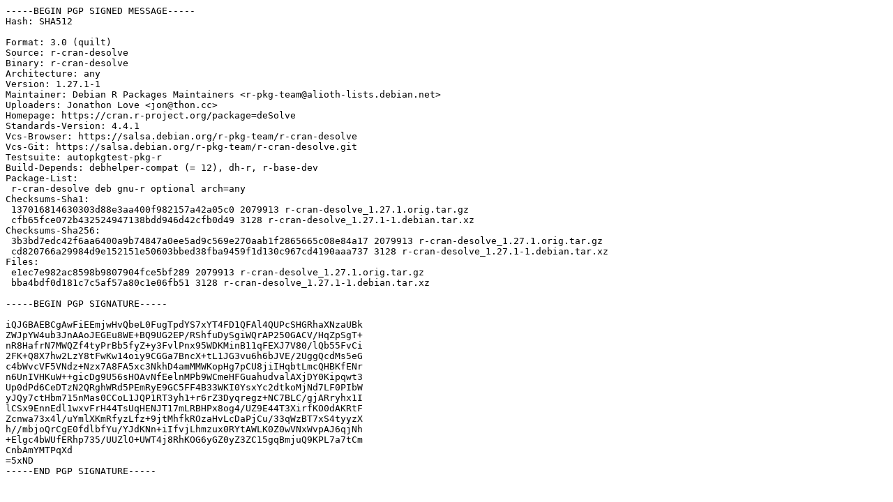

--- FILE ---
content_type: text/prs.lines.tag
request_url: http://archive.ubuntu.com/ubuntu/pool/universe/r/r-cran-desolve/r-cran-desolve_1.27.1-1.dsc
body_size: 2058
content:
-----BEGIN PGP SIGNED MESSAGE-----
Hash: SHA512

Format: 3.0 (quilt)
Source: r-cran-desolve
Binary: r-cran-desolve
Architecture: any
Version: 1.27.1-1
Maintainer: Debian R Packages Maintainers <r-pkg-team@alioth-lists.debian.net>
Uploaders: Jonathon Love <jon@thon.cc>
Homepage: https://cran.r-project.org/package=deSolve
Standards-Version: 4.4.1
Vcs-Browser: https://salsa.debian.org/r-pkg-team/r-cran-desolve
Vcs-Git: https://salsa.debian.org/r-pkg-team/r-cran-desolve.git
Testsuite: autopkgtest-pkg-r
Build-Depends: debhelper-compat (= 12), dh-r, r-base-dev
Package-List:
 r-cran-desolve deb gnu-r optional arch=any
Checksums-Sha1:
 137016814630303d88e3aa400f982157a42a05c0 2079913 r-cran-desolve_1.27.1.orig.tar.gz
 cfb65fce072b432524947138bdd946d42cfb0d49 3128 r-cran-desolve_1.27.1-1.debian.tar.xz
Checksums-Sha256:
 3b3bd7edc42f6aa6400a9b74847a0ee5ad9c569e270aab1f2865665c08e84a17 2079913 r-cran-desolve_1.27.1.orig.tar.gz
 cd820766a29984d9e152151e50603bbed38fba9459f1d130c967cd4190aaa737 3128 r-cran-desolve_1.27.1-1.debian.tar.xz
Files:
 e1ec7e982ac8598b9807904fce5bf289 2079913 r-cran-desolve_1.27.1.orig.tar.gz
 bba4bdf0d181c7c5af57a80c1e06fb51 3128 r-cran-desolve_1.27.1-1.debian.tar.xz

-----BEGIN PGP SIGNATURE-----

iQJGBAEBCgAwFiEEmjwHvQbeL0FugTpdYS7xYT4FD1QFAl4QUPcSHGRhaXNzaUBk
ZWJpYW4ub3JnAAoJEGEu8WE+BQ9UG2EP/RShfuDySgiWQrAP250GACV/HqZpSgT+
nR8HafrN7MWQZf4tyPrBb5fyZ+y3FvlPnx95WDKMinB11qFEXJ7V80/lQb55FvCi
2FK+Q8X7hw2LzY8tFwKw14oiy9CGGa7BncX+tL1JG3vu6h6bJVE/2UggQcdMs5eG
c4bWvcVF5VNdz+Nzx7A8FA5xc3NkhD4amMMWKopHg7pCU8jiIHqbtLmcQHBKfENr
n6UnIVHKuW++gicDg9U56sHOAvNfEelnMPb9WCmeHFGuahudvalAXjDY0Kipqwt3
Up0dPd6CeDTzN2QRghWRd5PEmRyE9GC5FF4B33WKI0YsxYc2dtkoMjNd7LF0PIbW
yJQy7ctHbm715nMas0CCoL1JQP1RT3yh1+r6rZ3Dyqregz+NC7BLC/gjARryhx1I
lCSx9EnnEdl1wxvFrH44TsUqHENJT17mLRBHPx8og4/UZ9E44T3XirfKO0dAKRtF
Zcnwa73x4l/uYmlXKmRfyzLfz+9jtMhfkROzaHvLcDaPjCu/33qWzBT7xS4tyyzX
h//mbjoQrCgE0fdlbfYu/YJdKNn+iIfvjLhmzux0RYtAWLK0Z0wVNxWvpAJ6qjNh
+Elgc4bWUfERhp735/UUZlO+UWT4j8RhKOG6yGZ0yZ3ZC15gqBmjuQ9KPL7a7tCm
CnbAmYMTPqXd
=5xND
-----END PGP SIGNATURE-----
